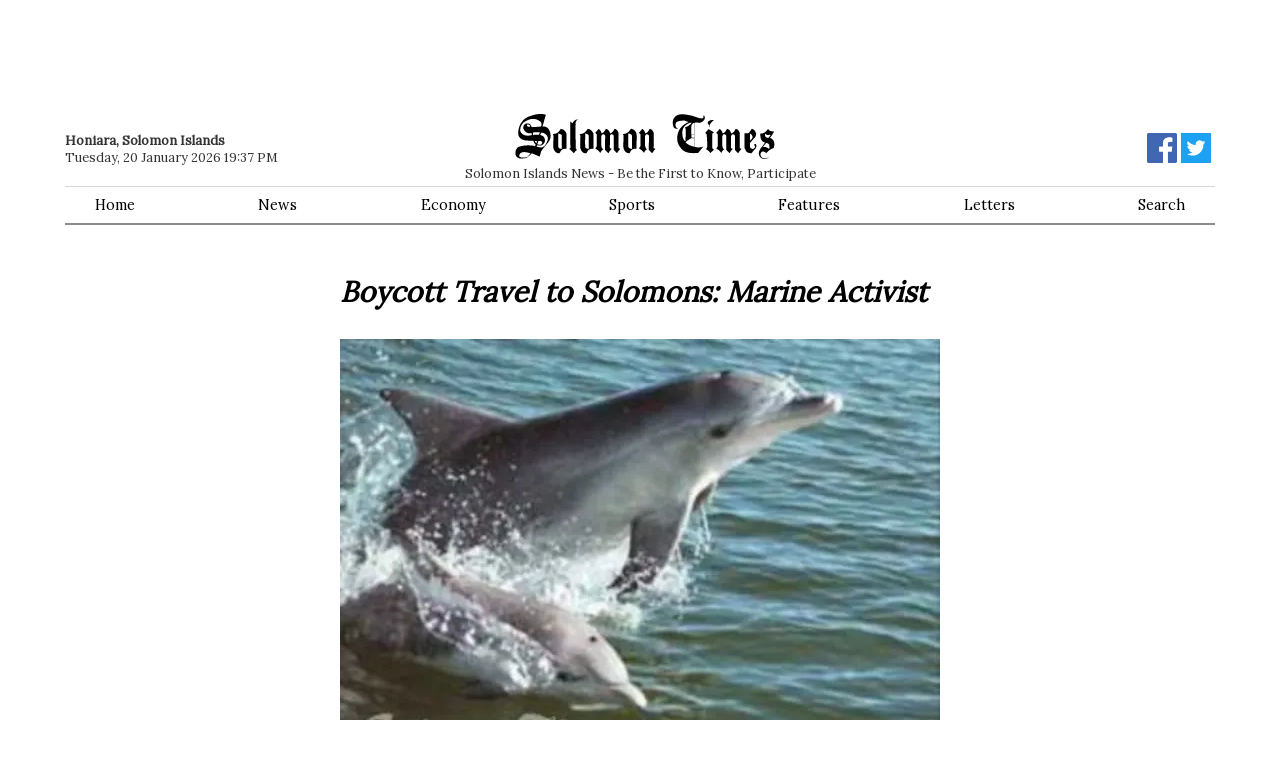

--- FILE ---
content_type: text/html; charset=utf-8
request_url: https://www.google.com/recaptcha/api2/aframe
body_size: 267
content:
<!DOCTYPE HTML><html><head><meta http-equiv="content-type" content="text/html; charset=UTF-8"></head><body><script nonce="TyqZiws8uFzaSzvJK_Nh4A">/** Anti-fraud and anti-abuse applications only. See google.com/recaptcha */ try{var clients={'sodar':'https://pagead2.googlesyndication.com/pagead/sodar?'};window.addEventListener("message",function(a){try{if(a.source===window.parent){var b=JSON.parse(a.data);var c=clients[b['id']];if(c){var d=document.createElement('img');d.src=c+b['params']+'&rc='+(localStorage.getItem("rc::a")?sessionStorage.getItem("rc::b"):"");window.document.body.appendChild(d);sessionStorage.setItem("rc::e",parseInt(sessionStorage.getItem("rc::e")||0)+1);localStorage.setItem("rc::h",'1768898230450');}}}catch(b){}});window.parent.postMessage("_grecaptcha_ready", "*");}catch(b){}</script></body></html>